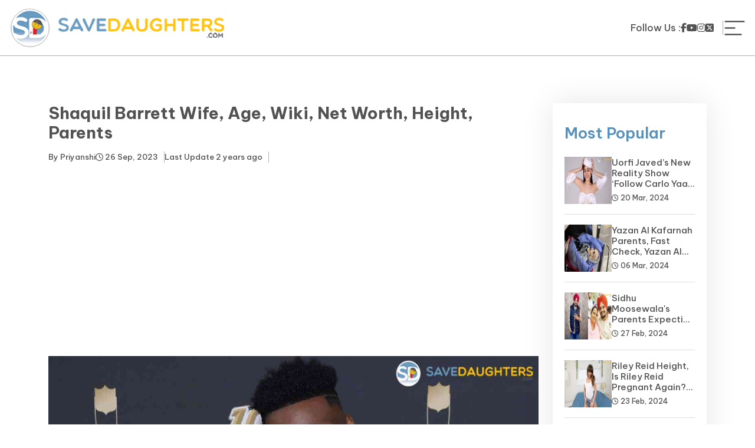

--- FILE ---
content_type: text/html; charset=UTF-8
request_url: https://savedaughters.com/blog/shaquil-barrett-wife
body_size: 6706
content:

<!doctype html>
<html lang="en">

<head>
   <meta name="google-site-verification" content="ErOTy_DhAv2Vn93haTDNOHrnSsqMu2pHusLxEoNKzrk" />
   <meta name="msvalidate.01" content="776EF689E069D10139FD1C3ABC2E9AE4" />
   <base href="https://savedaughters.com/">
   <!-- Required meta tags -->
   <meta charset="utf-8">
   <title>Shaquil Barrett Wife, Age, Wiki, Net Worth, Height, Parents</title>
   <meta name="description" content="If you are searching for Shaquil Barrett wife then we have given information about his wife. Shaquil Barrett is an American football linebacker" />
   <meta name="keywords" content="Shaquil Barrett Wife, Shaquil Barrett Age, Shaquil Barrett Wiki, Shaquil Barrett Net Worth, Shaquil Barrett Height, Shaquil Barrett Parents, Shaquil Barrett Children, Shaquil Barrett Siblings, Shaquil Barrett News, Shaquil Barrett Biography" />
   <meta content='width=device-width, initial-scale=1, user-scalable=1, minimum-scale=1, maximum-scale=5'
      name='viewport' />
   <link rel="canonical" href="https://savedaughters.com/blog/shaquil-barrett-wife">
   <link rel="next" href="https://savedaughters.com" />
   <meta name="robots" content="index, follow, max-image-preview:large, max-snippet:-1, max-video-preview:-1" />
      <link rel="shortcut icon" type="image/x-icon" href="favicon.ico">
   
   <link rel="stylesheet" href="https://cdnjs.cloudflare.com/ajax/libs/font-awesome/6.5.2/css/all.min.css" integrity="sha512-SnH5WK+bZxgPHs44uWIX+LLJAJ9/2PkPKZ5QiAj6Ta86w+fsb2TkcmfRyVX3pBnMFcV7oQPJkl9QevSCWr3W6A==" crossorigin="anonymous" referrerpolicy="no-referrer" />
   <script>
      var link = document.createElement('link');
      link.rel = 'stylesheet';
      link.href = 'https://cdnjs.cloudflare.com/ajax/libs/bootstrap/5.0.2/css/bootstrap.min.css';
      link.type = 'text/css';
      document.head.appendChild(link);
   </script>
   <link rel="stylesheet" href="https://cdnjs.cloudflare.com/ajax/libs/Swiper/3.4.1/css/swiper.min.css">
   <link rel="stylesheet" type="text/css" href="https://savedaughters.com/public/front/css/ngostyle.css?v=1.222785" />

   
   <!-- Google tag (gtag.js) -->
   <script>
      setTimeout(function () {
         var scriptElement = document.createElement('script');
         scriptElement.src = 'https://www.googletagmanager.com/gtag/js?id=G-RPHHCN7TXZ';
         document.body.appendChild(scriptElement);
      }, 10000); 
   </script>
   <script>
      setTimeout(function () {
         window.dataLayer = window.dataLayer || [];
         function gtag() { dataLayer.push(arguments); }
         gtag('js', new Date());

         gtag('config', 'G-RPHHCN7TXZ');
      }, 10000);
   </script>
   <!-- Google tag (gtag.js) -->

   <script>
      setTimeout(function () {
         var scriptElement = document.createElement('script');
         scriptElement.src = 'https://pagead2.googlesyndication.com/pagead/js/adsbygoogle.js?client=ca-pub-9360890081984867';
         document.body.appendChild(scriptElement);
      }, 10000); 
   </script>
   
   <script defer src="https://cdnjs.cloudflare.com/ajax/libs/jquery/3.6.4/jquery.min.js" crossorigin="anonymous" referrerpolicy="no-referrer" async></script>
   <script src="https://cdnjs.cloudflare.com/ajax/libs/Swiper/3.4.1/js/swiper.min.js"></script>
   <script>
      setTimeout(function () {
         var scriptElement = document.createElement('script');
         scriptElement.src = 'https://cdnjs.cloudflare.com/ajax/libs/bootstrap/5.0.2/js/bootstrap.min.js';
         document.body.appendChild(scriptElement);
      }, 10000); 
   </script>
 

   <script>
      const config = {
         timeout: 2000,
         positionY: "top", // top or bottom
         positionX: "right", // right left, center
         distanceY: 80, // Integer value
         distanceX: 5, // Integer value
         zIndex: 100, // Integer value
         theme: "default", // default, ligh or  dark (leave empty for "default" theme)
         duplicates: false, // true or false - by default it's false
         animations: true, // Show animations - by default it's true
      };
      const mytoast = new Toastme(config);
   </script>




</head>
<body>
   <script>
      var SITE_URL = "https://savedaughters.com/"
      var AUTH_CHECK = "";
   </script>
   <header>
        <div class="head-logo"><a href="https://savedaughters.com"> <img  src="https://savedaughters.com/public/front/images/logo.svg" alt="Save Daughters"></a></div>
    <div class="right_header">
        <div class="social-links">
            <h3>Follow Us :</h3>
            <a href="https://www.facebook.com/savedaughters/" aria-label="facebook"><i class="fa-brands fa-facebook-f"></i></a>
            <a href="https://www.youtube.com/@savedaughters" aria-label="youtube"><i class="fa-brands fa-youtube"></i></a>
            <a href="https://www.instagram.com/tid.bits._/" aria-label="instagram"><i class="fa-brands fa-instagram"></i> </a>
            <a href="https://twitter.com/EllinaFox" aria-label="twitter"><i class="fa-brands fa-square-x-twitter"></i></a>
        </div>
        <div class="menu-toggle" onclick="openNav()">
            <span class="items-ico burger" id="burger">
                <svg viewBox="0 0 32 32" xmlns="http://www.w3.org/2000/svg"><title/><g data-name="menu " id="menu_"><path d="M29,6H3A1,1,0,0,0,3,8H29a1,1,0,0,0,0-2Z"/><path d="M3,17H16a1,1,0,0,0,0-2H3a1,1,0,0,0,0,2Z"/><path d="M25,24H3a1,1,0,0,0,0,2H25a1,1,0,0,0,0-2Z"/></g></svg>
            </span>
        </div>
    </div>
     <div class="menu-wrapper" id="mySidenav">
            <div class="menu-flex">
                <span class="closebtn" onclick="closeNav()">
                    <svg enable-background="new 0 0 32 32" height="32px" id="Слой_1" version="1.1" viewBox="0 0 32 32" width="32px" xml:space="preserve" xmlns="http://www.w3.org/2000/svg" xmlns:xlink="http://www.w3.org/1999/xlink"><path d="M17.459,16.014l8.239-8.194c0.395-0.391,0.395-1.024,0-1.414c-0.394-0.391-1.034-0.391-1.428,0  l-8.232,8.187L7.73,6.284c-0.394-0.395-1.034-0.395-1.428,0c-0.394,0.396-0.394,1.037,0,1.432l8.302,8.303l-8.332,8.286  c-0.394,0.391-0.394,1.024,0,1.414c0.394,0.391,1.034,0.391,1.428,0l8.325-8.279l8.275,8.276c0.394,0.395,1.034,0.395,1.428,0  c0.394-0.396,0.394-1.037,0-1.432L17.459,16.014z" fill="#121313" id="Close"/><g/><g/><g/><g/><g/><g/></svg>
                </span>
                <div class="menu"> 
                    <ul class="menu-inner">
                       <li class="menu-item "><a href="https://savedaughters.com" class="menu-link">Home </a></li>
                                                         <li class="menu-item"><a href="https://savedaughters.com/page/sports" class="menu-link"> Sports </a></li>
                    
                                                                                                           <li class="menu-item"><a href="https://savedaughters.com/page/insurance" class="menu-link"> Insurance </a></li>
                    
                                                                          <li class="menu-item"><a href="https://savedaughters.com/page/biography" class="menu-link"> Biography </a></li>
                    
                                                                          <li class="menu-item"><a href="https://savedaughters.com/page/loan" class="menu-link"> Loan </a></li>
                    
                                                                          <li class="menu-item"><a href="https://savedaughters.com/page/news" class="menu-link"> News </a></li>
                    
                                                                          <li class="menu-item"><a href="https://savedaughters.com/page/yojana" class="menu-link"> Yojana </a></li>
                    
                                                                          <li class="menu-item"><a href="https://savedaughters.com/page/education-and-learning" class="menu-link"> Education and Learning </a></li>
                    
                                                                          <li class="menu-item"><a href="https://savedaughters.com/page/forms" class="menu-link"> Forms </a></li>
                    
                                                                                                       
                        <li class="menu-item "> 
                          <a href="https://savedaughters.com/add/content" style="color:#fff" class="menu-link">Guest Post </a>
                        </li>
                    </ul>
                 </div>
            </div>    
     </div>
</header>



<!-- <form  method="get" action="https://savedaughters.com/page" id="searchbars">
   <div class="flex-wrapper-search">
      <span class="close-seach search-toggle">X</span>
      <div class="search-group">
        <input type="text" placeholder="Search here.." name="filter" value="">
        <span class="search-info">Type above and press Enter to search. </span>
      </div>
   </div>
</form> -->

   <div class=""> 
<section class="blog-details-wrapper">
   <div class="container">
      <div class="row"> 
        <div class="col-lg-9 col-md-12">
                <div class="blog-details-content">
                    <h1 class="blog-heading">Shaquil Barrett Wife, Age, Wiki, Net Worth, Height, Parents</h1>
                    <div class="head-recent-blog">
                        <div class="author-info">
                            <a href="https://savedaughters.com/author/Priyanshi" class="">By <span class="writer-label">Priyanshi</span></a>
                        </div>
                        <span class="date-time d-none d-md-block"><i class="fa-regular fa-clock"></i> 26 Sep, 2023</span>
                        <span class="date-time author-label d-none d-md-block">Last Update <span>2 years ago</span></span>
                    </div>
                    <div class="blog-featured-img">
					    <img src="https://savedaughters.com/public/blog/1695727187shaquil-barrett-wife.jpeg" alt="Shaquil Barrett Wife" class="w-100">
                    </div>
                    <div class="blog-peragraph">
                         <p><strong>Shaquil Barrett Wife:&nbsp;</strong>- If you are searching for Shaquil Barrett wife then we have&nbsp;given information about his wife. Shaquil Akeem Barrett is an American football linebacker for the Tampa Bay Buccaneers of the National Football League. To know the complete details of him read this article. This blog includes Shaquil Barrett Wikipedia, Shaquil Barrett Wife, Shaquil Barrett Age, Shaquil Barrett Wikipedia, Shaquil Barrett Parents, and others. Read this blog to know more about him.&nbsp;</p>

<h2>Shaquil Barrett Wife</h2>

<p><strong>Shaquil Barrett Wife: -&nbsp;</strong>Shaquil Barrett is a very famous sports personality. Many people are interested in his personal life, particularly his relationships. He is married at this time. His wife&rsquo;s name is Jordanna Barrett. They got married on February 2, 2012. They have four children, Shaquil Jr., Braylon, Aaliyah, and Arrayah. Arrayah died in an accidental drowning on April 30, 2023. To know more about them read this blog further.</p>

<p>Read Also:-&nbsp;<a href="https://savedaughters.com/blog/manmohan-singh-wiki">Manmohan Singh Wiki</a></p>

<h3><img alt="Shaquil Barrett Wife" src="https://savedaughters.com/public/ckimages/ck_1695726891.jpeg" style="height:225px; width:400px" /></h3>

<h3>Shaquil Barrett Latest News</h3>

<p><strong>Shaquil Barrett Latest News:- </strong>Shaquil Barrett, a linebacker for the Tampa Bay Buccaneers, dedicated his first touchdown of his nine-year NFL career on Sunday to his daughter Arrayah, who passed away earlier this year after suffering a drowning tragedy.</p>

<h3>Shaquil Barrett Wife, Children</h3>

<table border="1">
	<tbody>
		<tr>
			<td style="background-color:#fafafa; width:141.5pt">
			<p>Relationship Status</p>
			</td>
			<td style="background-color:#fafafa; width:219.75pt">
			<p>Married</p>
			</td>
		</tr>
		<tr>
			<td style="background-color:#fafafa; width:141.5pt">
			<p>Past Relationship</p>
			</td>
			<td style="background-color:#fafafa; width:219.75pt">
			<p>Unknown</p>
			</td>
		</tr>
		<tr>
			<td style="background-color:#fafafa; width:141.5pt">
			<p>Wife Name</p>
			</td>
			<td style="background-color:#fafafa; width:219.75pt">
			<p>Jordanna Barrett</p>
			</td>
		</tr>
		<tr>
			<td style="background-color:#fafafa; width:141.5pt">
			<p>Shaquil Barrett Children</p>
			</td>
			<td style="background-color:#fafafa; width:219.75pt">
			<p>Shaquil Jr, Braylon, Aaliyah, Arrayah</p>
			</td>
		</tr>
	</tbody>
</table>
 <script async src="https://pagead2.googlesyndication.com/pagead/js/adsbygoogle.js?client=ca-pub-9360890081984867"
     crossorigin="anonymous"></script>
<ins class="adsbygoogle"
     style="display:block; text-align:center;"
     data-ad-layout="in-article"
     data-ad-format="fluid"
     data-ad-client="ca-pub-9360890081984867"
     data-ad-slot="3244448774"></ins>
<script>
     (adsbygoogle = window.adsbygoogle || []).push({});
</script>
<h3>Shaquil Barrett Wikipedia</h3>

<p><strong>Shaquil Barrett Wikipedia: -&nbsp;</strong>He plays linebacker in American football for the National Football League&#39;s Tampa Bay Buccaneers. Denver Broncos signed him as an undrafted free agent in 2014. Barrett signed with the Buccaneers after playing with the Broncos for five seasons, during which time they won the Super Bowl 50. His performance improved; he won the Super Bowl LV in 2021 and was named to the Pro Bowl and All-Pro teams in 2019 after leading the league in sacks.</p>

<p>Barrett and the Tampa Bay Buccaneers agreed to a one-year contract on March 15, 2019. Barrett agreed to a four-year, $72 million contract deal with the Buccaneers on March 17, 2021. In eight games and starts, he concluded the 2022 season with 31 tackles, three sacks, and a forced fumble.</p>

<h3>Shaquil Barrett Personal Information</h3>

<table border="1">
	<tbody>
		<tr>
			<td style="background-color:#fafafa; width:141.5pt">
			<p>Real Name</p>
			</td>
			<td style="background-color:#fafafa; width:219.75pt">
			<p>Shaquil Akeem Barrett</p>
			</td>
		</tr>
		<tr>
			<td style="background-color:#fafafa; width:141.5pt">
			<p>Nick Name</p>
			</td>
			<td style="background-color:#fafafa; width:219.75pt">
			<p>Shaquil Barrett</p>
			</td>
		</tr>
		<tr>
			<td style="background-color:#fafafa; width:141.5pt">
			<p>Profession</p>
			</td>
			<td style="background-color:#fafafa; width:219.75pt">
			<p>American football linebacker</p>
			</td>
		</tr>
		<tr>
			<td style="background-color:#fafafa; width:141.5pt">
			<p>Year Birth</p>
			</td>
			<td style="background-color:#fafafa; width:219.75pt">
			<p>November 17, 1992</p>
			</td>
		</tr>
		<tr>
			<td style="background-color:#fafafa; width:141.5pt">
			<p>Birthplace</p>
			</td>
			<td style="background-color:#fafafa; width:219.75pt">
			<p>Baltimore, Maryland, U.S.</p>
			</td>
		</tr>
		<tr>
			<td style="background-color:#fafafa; height:19.85pt; width:141.5pt">
			<p>Zodiac</p>
			</td>
			<td style="background-color:#fafafa; height:19.85pt; width:219.75pt">
			<p>Scorpio</p>
			</td>
		</tr>
		<tr>
			<td style="background-color:#fafafa; width:141.5pt">
			<p>Age</p>
			</td>
			<td style="background-color:#fafafa; width:219.75pt">
			<p>30 years</p>
			</td>
		</tr>
		<tr>
			<td style="background-color:#fafafa; width:141.5pt">
			<p>Nationality</p>
			</td>
			<td style="background-color:#fafafa; width:219.75pt">
			<p>American</p>
			</td>
		</tr>
		<tr>
			<td style="background-color:#fafafa; width:141.5pt">
			<p>Religion</p>
			</td>
			<td style="background-color:#fafafa; width:219.75pt">
			<p>Unknown</p>
			</td>
		</tr>
		<tr>
			<td style="background-color:#fafafa; width:141.5pt">
			<p>Ethnicity</p>
			</td>
			<td style="background-color:#fafafa; width:219.75pt">
			<p>Mixed</p>
			</td>
		</tr>
		<tr>
			<td style="background-color:#fafafa; width:141.5pt">
			<p>Category</p>
			</td>
			<td style="background-color:#fafafa; width:219.75pt">
			<p><a href="https://savedaughters.com/page/biography">Biography</a></p>
			</td>
		</tr>
	</tbody>
</table>
 <script async src="https://pagead2.googlesyndication.com/pagead/js/adsbygoogle.js?client=ca-pub-9360890081984867"
     crossorigin="anonymous"></script>
<ins class="adsbygoogle"
     style="display:block; text-align:center;"
     data-ad-layout="in-article"
     data-ad-format="fluid"
     data-ad-client="ca-pub-9360890081984867"
     data-ad-slot="3244448774"></ins>
<script>
     (adsbygoogle = window.adsbygoogle || []).push({});
</script>
<p>Read Also:-&nbsp;<a href="https://savedaughters.com/blog/adam-britton-wiki">Adam Britton Wiki</a></p>

<h3>Shaquil Barrett Parents</h3>

<p><strong>Shaquil Barrett Parents: -&nbsp;</strong>Shaquil belongs to a respected family background. His father&#39;s name is Steven Barrett and his mother&#39;s name is Donyetta Hawkins. He has four siblings. Apart from this, we don&rsquo;t know about his parents anymore.</p>

<p>Read Also:-&nbsp;<a href="https://savedaughters.com/blog/puka-nacua-parents">Who Are Puka Nacua Parents?</a></p>

<h3>Shaquil Barrett Family</h3>

<table border="1">
	<tbody>
		<tr>
			<td style="background-color:#fafafa; width:141.5pt">
			<p>Father</p>
			</td>
			<td style="background-color:#fafafa; width:155.95pt">
			<p>Steven Barrett</p>
			</td>
		</tr>
		<tr>
			<td style="background-color:#fafafa; width:141.5pt">
			<p>Mother</p>
			</td>
			<td style="background-color:#fafafa; width:155.95pt">
			<p>Donyetta Hawkins</p>
			</td>
		</tr>
		<tr>
			<td style="background-color:#fafafa; width:141.5pt">
			<p>Siblings</p>
			</td>
			<td style="background-color:#fafafa; width:155.95pt">
			<p>Four</p>
			</td>
		</tr>
		<tr>
			<td style="background-color:#fafafa; width:141.5pt">
			<p>Brother/ Sister</p>
			</td>
			<td style="background-color:#fafafa; width:155.95pt">
			<p>None</p>
			</td>
		</tr>
		<tr>
			<td style="background-color:#fafafa; width:141.5pt">
			<p>Grand Parents</p>
			</td>
			<td style="background-color:#fafafa; width:155.95pt">
			<p>Unknown</p>
			</td>
		</tr>
	</tbody>
</table>

<h3>Shaquil Barrett Height</h3>

<p><strong>Shaquil Barrett </strong><strong>Height</strong><strong>:&nbsp;</strong>- Shaquil Barrett has a height of 6 feet 2 inches. His height in meters is 1.88 m. His total weight is 113 kg.</p>

<h3>Shaquil Barrett Net Worth</h3>

<p><strong>Shaquil Barrett Net Worth:&nbsp;</strong>- Shaquil Barrett Net Worth is estimated at around $30 million. If you read Shaquil Barrett other information, you will know better about him. If you are interested to know more about him then read this blog further. We have given each and every detail about him.</p>

<h3>Shaquil Barrett Net Worth/Salary</h3>

<table border="1">
	<tbody>
		<tr>
			<td style="background-color:#fafafa; width:141.5pt">
			<p>Salary</p>
			</td>
			<td style="background-color:#fafafa; width:219.75pt">
			<p>N/A&nbsp;&nbsp;&nbsp;&nbsp;&nbsp;&nbsp;&nbsp;&nbsp;&nbsp;&nbsp;&nbsp;&nbsp;&nbsp;&nbsp;&nbsp;&nbsp;&nbsp;&nbsp;&nbsp;&nbsp;&nbsp;&nbsp;&nbsp;&nbsp;&nbsp;</p>
			</td>
		</tr>
		<tr>
			<td style="background-color:#fafafa; width:141.5pt">
			<p>Net Worth</p>
			</td>
			<td style="background-color:#fafafa; width:219.75pt">
			<p>$30 million</p>
			</td>
		</tr>
		<tr>
			<td style="background-color:#fafafa; width:141.5pt">
			<p>Last Year Net Worth</p>
			</td>
			<td style="background-color:#fafafa; width:219.75pt">
			<p>Unknown</p>
			</td>
		</tr>
	</tbody>
</table>
 <script async src="https://pagead2.googlesyndication.com/pagead/js/adsbygoogle.js?client=ca-pub-9360890081984867"
     crossorigin="anonymous"></script>
<ins class="adsbygoogle"
     style="display:block; text-align:center;"
     data-ad-layout="in-article"
     data-ad-format="fluid"
     data-ad-client="ca-pub-9360890081984867"
     data-ad-slot="3244448774"></ins>
<script>
     (adsbygoogle = window.adsbygoogle || []).push({});
</script>
<h3>Shaquil Barrett Education</h3>

<p><strong>Shaquil Barrett Education:- </strong>Shaquil went to Boys Town High School and was an all-state defensive lineman there. At Boys Town, Barrett was recognized as the best athlete. He was a Colorado State University student.&nbsp;</p>

<h3>Shaquil Barrett Social Media Account</h3>

<table border="1">
	<tbody>
		<tr>
			<td style="background-color:#fafafa; width:141.5pt">
			<p>Instagram</p>
			</td>
			<td style="background-color:#fafafa; width:155.95pt">
			<p><a href="https://www.instagram.com/moochman6/?hl=en">Click Here</a></p>
			</td>
		</tr>
		<tr>
			<td style="background-color:#fafafa; width:141.5pt">
			<p>Twitter</p>
			</td>
			<td style="background-color:#fafafa; width:155.95pt">
			<p><a href="https://twitter.com/">Click Here</a></p>
			</td>
		</tr>
		<tr>
			<td style="background-color:#fafafa; width:141.5pt">
			<p>Facebook</p>
			</td>
			<td style="background-color:#fafafa; width:155.95pt">
			<p><a href="https://www.facebook.com/">Click Here</a></p>
			</td>
		</tr>
		<tr>
			<td style="background-color:#fafafa; width:141.5pt">
			<p>You Tube</p>
			</td>
			<td style="background-color:#fafafa; width:155.95pt">
			<p><a href="https://www.youtube.com/">Click Here</a></p>
			</td>
		</tr>
		<tr>
			<td style="background-color:#fafafa; width:141.5pt">
			<p>Wikipedia</p>
			</td>
			<td style="background-color:#fafafa; width:155.95pt">
			<p><a href="https://en.wikipedia.org/wiki/Shaquil_Barrett">Click Here</a></p>
			</td>
		</tr>
	</tbody>
</table>

<h3>FAQ About Shaquil Barrett Wife</h3>

<p><strong>Ques.1 What is the name of Shaquil Barrett Wife?</strong></p>

<p>Ans. His wife&rsquo;s name is Jordanna Barrett.</p>

<p><strong>Ques.2 What is Shaquil Barrett Age?</strong></p>

<p>Ans. He is 30 years old as of 2023.</p>

<p><strong>Ques.3 What is Shaquil Barrett profession?</strong></p>

<p>Ans. He is an American football linebacker.</p>

<p><strong>Ques.4 What is Shaquil Barrett Net Worth?</strong></p>

<p>Ans. His total net worth is estimated at around $30 million.</p>

<p>Thank you for spending time reading this content. Please share your opinions on this blog&nbsp;<strong>Shaquil Barrett Wife.</strong>&nbsp;We also request you visit our Save Daughters&nbsp;<a href="https://savedaughters.com/about-us">About Us</a>&nbsp;page to explore the reason behind choosing this name for our knowledge portal which you will find very interesting. Happy Reading!</p>
                    </div>
                </div>
            </div>
            <div class="col-md-3">
                <div class="tranding-news-box">
                    <h3 class="title-default">Most Popular</h3>
                     <span class="divider-blue"></span>
                        <div class="list-view-tranding">
                                                            								
								<div class="tranding-list-item">
	<span class="number-view">
		<img src="https://savedaughters.com//public/blog/thumbs/320x240-1710916536uorfi-javeds-new-reality-show-follow-carlo-yaar-on-the-horizon.webp" alt="Uorfi Javed’s New Reality Show ‘Follow Carlo Yaar’ on the Horizon" loading="lazy" class="full-img" width="80" height="80">
	</span>
	<div class="content-list-item">
		<h4>
			<a href="https://savedaughters.com/blog/uorfi-javeds-new-reality-show-follow-carlo-yaar-on-the-horizon">Uorfi Javed’s New Reality Show ‘Follow Carlo Yaar’ on the Horizon</a>
		</h4>
		<div class="head-recent-blog">
			<span class="date-time"><i class="fa-regular fa-clock"></i> 20 Mar, 2024</span>
		</div>
	</div>
</div>
                                								
								<div class="tranding-list-item">
		<span class="number-view">
			<img src="https://savedaughters.com//public/blog/thumbs/150x150-1709716756yazan-al-kafarnah-parents.webp" alt="Yazan Al Kafarnah Parents" width="80" height="80">
		</span>
		<div class="content-list-item">
			<h4>
				<a href="https://savedaughters.com/blog/yazan-al-kafarnah-parents">Yazan Al Kafarnah Parents, Fast Check, Yazan Al Kafarnah Before</a>
			</h4>
			<div class="head-recent-blog">
				<span class="date-time"><i class="fa-regular fa-clock"></i> 06 Mar, 2024</span>
			</div>
		</div>
		
	</div>
                                								
								<div class="tranding-list-item">
		<span class="number-view">
			<img src="https://savedaughters.com//public/blog/thumbs/150x150-1709097728sidhu moosewala parents.webp" alt="Sidhu Moosewala&#039;s Parents" width="80" height="80">
		</span>
		<div class="content-list-item">
			<h4>
				<a href="https://savedaughters.com/blog/sidhu-moosewalas-parents">Sidhu Moosewala&#039;s Parents Expecting A Baby Soon? Net Worth</a>
			</h4>
			<div class="head-recent-blog">
				<span class="date-time"><i class="fa-regular fa-clock"></i> 27 Feb, 2024</span>
			</div>
		</div>
		
	</div>
                                								
								<div class="tranding-list-item">
		<span class="number-view">
			<img src="https://savedaughters.com//public/blog/thumbs/150x150-1708681081riley-reid-height.webp" alt="Riley Reid Height" width="80" height="80">
		</span>
		<div class="content-list-item">
			<h4>
				<a href="https://savedaughters.com/blog/riley-reid-height">Riley Reid Height, Is Riley Reid Pregnant Again? Net Worth, Wiki</a>
			</h4>
			<div class="head-recent-blog">
				<span class="date-time"><i class="fa-regular fa-clock"></i> 23 Feb, 2024</span>
			</div>
		</div>
		
	</div>
                                								
								<div class="tranding-list-item">
		<span class="number-view">
			<img src="https://savedaughters.com//public/blog/thumbs/150x150-1706873861youtube income.png" alt="how-much-youtube-pay-to-pakistani-you-tubers" width="80" height="80">
		</span>
		<div class="content-list-item">
			<h4>
				<a href="https://savedaughters.com/blog/how-much-youtube-pay-to-pakistani-you-tubers">How much YouTube pay to Pakistani you tubers?</a>
			</h4>
			<div class="head-recent-blog">
				<span class="date-time"><i class="fa-regular fa-clock"></i> 02 Feb, 2024</span>
			</div>
		</div>
		
	</div>
                                								
								<div class="tranding-list-item">
		<span class="number-view">
			<img src="https://savedaughters.com//public/blog/thumbs/150x150-1704706612Virat Kohli -1200x675 (1).webp" alt="top-5-virat-kohli-endorsements-deals-and-fees" width="80" height="80">
		</span>
		<div class="content-list-item">
			<h4>
				<a href="https://savedaughters.com/blog/top-5-virat-kohli-endorsements-deals-and-fees">Top 5 Virat Kohli Endorsements Deals and Fees</a>
			</h4>
			<div class="head-recent-blog">
				<span class="date-time"><i class="fa-regular fa-clock"></i> 08 Jan, 2024</span>
			</div>
		</div>
		
	</div>
                                                                                    </div>
                </div>
   
            </div>
      </div>
   </div>
</section>
 </div>
   <footer>
    <div class="container">
        <div class="ftr-social">
            <a href="https://www.facebook.com/savedaughters/" target="_blank" aria-label="facebook"><i class="fa-brands fa-facebook-f"></i></a>
            <a href="https://www.instagram.com/tid.bits._/" target="_blank" aria-label="instagram"><i class="fa-brands fa-instagram"></i></a>
            <a href="https://twitter.com/EllinaFox" target="_blank" aria-label="twitter"><i class="fa-brands fa-square-x-twitter"></i></a>
            <a href="https://www.youtube.com/@savedaughters" target="_blank" aria-label="youtube"><i class="fa-brands fa-youtube"></i>   </a>
        </div>
        <div class="ftr-menu">
            <a href="https://savedaughters.com/about-us">About Us</a>
            <a href="https://savedaughters.com/contact-us">Contact Us</a>
            <a href="https://savedaughters.com/page">Blogs</a>
            <!--<a href="https://savedaughters.com/volunteer">Volunteer</a>-->
            <a href="https://savedaughters.com/privacy-policy">Privacy Policy</a>
            <a href="https://savedaughters.com/terms-conditions">Terms and Conditions</a>
            <a href="https://savedaughters.com/Disclaimer">Disclaimer</a>
            <a href="https://savedaughters.com/donate">Donate</a>
            <a href="javascript(void);" data-bs-toggle="modal" data-bs-target="#modalNewsletter">Newsletter</a>

        </div>
    </div>
    <div class="copyright">
        <p>© 2023 Savedaughters.com All Rights Reserved.</p>
    </div>
</footer>  


   <div class="show-modal"></div>

      <script>
	$(document).on("click",".test",function() {
		
	});
</script>

      
   

     
   <script type="text/javascript" src="https://savedaughters.com/public/front/js/theme.js" async></script>

   
</body>

</html>

--- FILE ---
content_type: text/html; charset=utf-8
request_url: https://www.google.com/recaptcha/api2/aframe
body_size: 266
content:
<!DOCTYPE HTML><html><head><meta http-equiv="content-type" content="text/html; charset=UTF-8"></head><body><script nonce="Xd1fvRxVh15dYp5aA6l5WA">/** Anti-fraud and anti-abuse applications only. See google.com/recaptcha */ try{var clients={'sodar':'https://pagead2.googlesyndication.com/pagead/sodar?'};window.addEventListener("message",function(a){try{if(a.source===window.parent){var b=JSON.parse(a.data);var c=clients[b['id']];if(c){var d=document.createElement('img');d.src=c+b['params']+'&rc='+(localStorage.getItem("rc::a")?sessionStorage.getItem("rc::b"):"");window.document.body.appendChild(d);sessionStorage.setItem("rc::e",parseInt(sessionStorage.getItem("rc::e")||0)+1);localStorage.setItem("rc::h",'1769064141633');}}}catch(b){}});window.parent.postMessage("_grecaptcha_ready", "*");}catch(b){}</script></body></html>